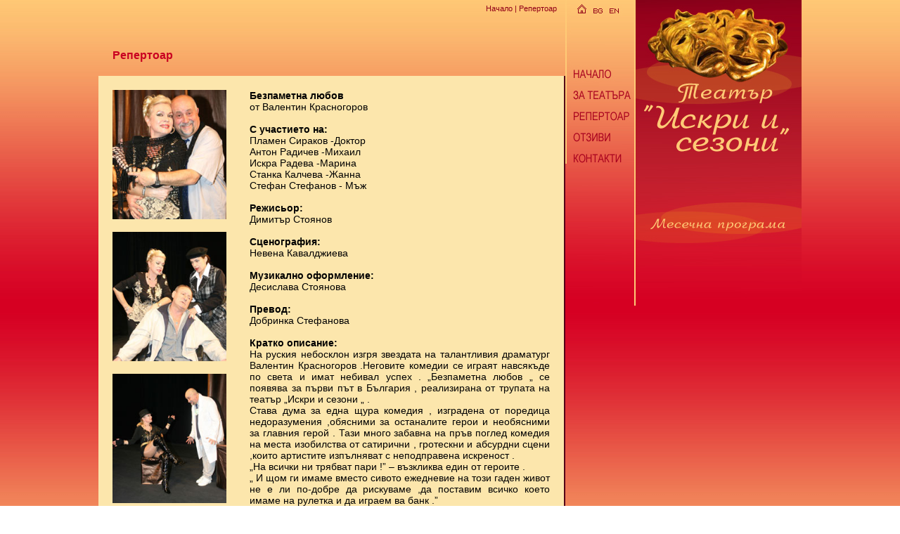

--- FILE ---
content_type: text/html
request_url: http://iskriisezoni.com/?id_sess=pnnt4nundh1mokkhn53h4g6hn2&current=repertoar&lang=bg&id=26
body_size: 17246
content:
<html>
<head>
   <title>Театър &quot;Искри и сезони&quot;</title>
   <meta http-equiv="Content-Type" content="text/html; charset=windows-1251">
   <meta name="description" content="Театър &quot;Искри и Сезони&quot; е основан през 1997 год. от актрисата Искра Радева. Една от основните цели на &quot;Искри и Сезони&quot; е да възроди някои от върховете на българската класика.">
   <meta name="keywords" content="театър, искри, сезони, искри и сезони, театър искри и сезони, актриса, искра радева, Искра Радева, актьор, актриса, пиеса, представление">
   <link rel="stylesheet" href="css/style.css" type="text/css">
   
      <style type="text/css">
         #dropmenudiv{
            position: absolute;
            border: 1px solid #c90022;
            border-bottom-width: 0;
            font-family: Verdana, Geneva, Arial, Helvetica, sans-serif;
            font-size: 11px;
            text-decoration: none;
            color: #feda0c;
            line-height: 12px;
            z-index: 100;
         }
         #dropmenudiv a{
            width: 100%;
            display: block;
            text-indent: 3px;
            border-bottom: 1px solid #c90022;
            padding: 1px 0;
            text-decoration: none;
            font-weight: none;
            color: #ffca76;
            font-size: 11px;
         }
         #dropmenudiv a:hover{
            /*hover background color*/
            background-color: #e54f1c;
         }
      </style>
      <script type="text/javascript">
         /**
         * AnyLink Drop Down Menu- © Dynamic Drive (www.dynamicdrive.com)
         * This notice MUST stay intact for legal use
         * Visit http://www.dynamicdrive.com/ for full source code
         **/
         //Contents for menu 1
         var menu1=new Array()
   
               menu1[1]='<a href="?id_sess=tnc5fn004ke9e6i9mmv66f6h66&current=repertoar_for_month&lang=bg&year=20-01" class="text">Януари</a>'
               menu1[2]='<a href="?id_sess=tnc5fn004ke9e6i9mmv66f6h66&current=repertoar_for_month&lang=bg&year=20-02" class="text">Февруари</a>'
               menu1[3]='<a href="?id_sess=tnc5fn004ke9e6i9mmv66f6h66&current=repertoar_for_month&lang=bg&year=20-03" class="text">Март</a>'
               menu1[4]='<a href="?id_sess=tnc5fn004ke9e6i9mmv66f6h66&current=repertoar_for_month&lang=bg&year=20-04" class="text">Април</a>'
         
         var menuwidth='10px' //default menu width
         var menubgcolor='c90022'  //menu bgcolor
         var disappeardelay=250  //menu disappear speed onMouseout (in miliseconds)
         var hidemenu_onclick="yes" //hide menu when user clicks within menu?
         /////No further editting needed
         var ie4=document.all
         var ns6=document.getElementById&&!document.all
         if (ie4||ns6)
            document.write('<div id="dropmenudiv" style="visibility: hidden; width: '+menuwidth+'; background-color: '+menubgcolor+'" onMouseover="clearhidemenu()"  onMouseout="dynamichide(event)"></div>')
         function getposOffset(what, offsettype){
            var totaloffset=(offsettype=="left") ? what.offsetLeft : what.offsetTop;
            var parentEl=what.offsetParent;
            while (parentEl!=null){
               totaloffset=(offsettype=="left") ? totaloffset+parentEl.offsetLeft : totaloffset+parentEl.offsetTop;
               parentEl=parentEl.offsetParent;
            }
            return totaloffset;
         }
         function showhide(obj, e, visible, hidden, menuwidth){
            if (ie4||ns6)
               dropmenuobj.style.left=dropmenuobj.style.top=-500
            if (menuwidth!=""){
               dropmenuobj.widthobj=dropmenuobj.style
               dropmenuobj.widthobj.width=menuwidth
            }
            if (e.type=="click" && obj.visibility==hidden || e.type=="mouseover")
               obj.visibility=visible
            else if (e.type=="click")
               obj.visibility=hidden
         }
         function iecompattest(){
            return (document.compatMode && document.compatMode!="BackCompat") ? document.documentElement : document.body
         }
         function clearbrowseredge(obj, whichedge){
            var edgeoffset=0
            if (whichedge=="rightedge"){
               var windowedge=ie4 && !window.opera ? iecompattest().scrollLeft+iecompattest().clientWidth-15 : window.pageXOffset+window.innerWidth-15
               dropmenuobj.contentmeasure=dropmenuobj.offsetWidth
               if (windowedge-dropmenuobj.x < dropmenuobj.contentmeasure)
                  edgeoffset=dropmenuobj.contentmeasure-obj.offsetWidth
               }
               else{
                  var topedge=ie4 && !window.opera ? iecompattest().scrollTop : window.pageYOffset
                  var windowedge=ie4 && !window.opera ? iecompattest().scrollTop+iecompattest().clientHeight-15 : window.pageYOffset+window.innerHeight-18
                  dropmenuobj.contentmeasure=dropmenuobj.offsetHeight
                  if (windowedge-dropmenuobj.y < dropmenuobj.contentmeasure){ //move up?
                     edgeoffset=dropmenuobj.contentmeasure+obj.offsetHeight
                     if ((dropmenuobj.y-topedge)<dropmenuobj.contentmeasure) //up no good either?
                        edgeoffset=dropmenuobj.y+obj.offsetHeight-topedge
                     }
                  }
            return edgeoffset
         }
         function populatemenu(what){
            if (ie4||ns6)
               dropmenuobj.innerHTML=what.join("")
         }
         function dropdownmenu(obj, e, menucontents, menuwidth){
            if (window.event) event.cancelBubble=true
            else if (e.stopPropagation) e.stopPropagation()
            clearhidemenu()
            dropmenuobj=document.getElementById ? document.getElementById("dropmenudiv") : dropmenudiv
            populatemenu(menucontents)
            if (ie4||ns6){
               showhide(dropmenuobj.style, e, "visible", "hidden", menuwidth)
               dropmenuobj.x=getposOffset(obj, "left")
               dropmenuobj.y=getposOffset(obj, "top")
               dropmenuobj.style.left=dropmenuobj.x-clearbrowseredge(obj, "rightedge")+"px"
               dropmenuobj.style.top=dropmenuobj.y-clearbrowseredge(obj, "bottomedge")+obj.offsetHeight+"px"
            }
            return clickreturnvalue()
         }
         function clickreturnvalue(){
            if (ie4||ns6) return false
            else return true
         }
         function contains_ns6(a, b) {
            while (b.parentNode)
               if ((b = b.parentNode) == a) return true;
            return false;
         }
         function dynamichide(e){
            if (ie4&&!dropmenuobj.contains(e.toElement))
               delayhidemenu()
            else if (ns6&&e.currentTarget!= e.relatedTarget&& !contains_ns6(e.currentTarget, e.relatedTarget))
               delayhidemenu()
         }
         function hidemenu(e){
            if (typeof dropmenuobj!="undefined"){
               if (ie4||ns6)
                  dropmenuobj.style.visibility="hidden"
            }
         }
         function delayhidemenu(){
            if (ie4||ns6)
               delayhide=setTimeout("hidemenu()",disappeardelay)
         }
         function clearhidemenu(){
            if (typeof delayhide!="undefined")
               clearTimeout(delayhide)
         }
         if (hidemenu_onclick=="yes")
            document.onclick=hidemenu
      </script>
   
</head>
<body class="body_home">
<table width="100%"  border="0" cellspacing="0" cellpadding="0">
   <tr>
      <td align="center" valign="top">
         <table width="1000" border="0" cellspacing="0" cellpadding="0">
            <tr>
               <td>
                  <table width="100%"  border="0" cellspacing="0" cellpadding="0">
                     <tr>
                        <td align="left" valign="top">
                           <table width="100%"  border="0" cellspacing="0" cellpadding="0">
                              <tr>
                                 <td colspan="2" align="right" class="path">
                                    <a href="index.html" class="path">Начало</a>   |   <a href="?id_sess=tnc5fn004ke9e6i9mmv66f6h66&current=repertoar&lang=bg" class="path">Репертоар</a><img src="images/spaser_path.gif" width="12" height="26" align="absmiddle">
                                 </td>
                              </tr>
                              <tr>
                                 <td width="94%" align="left" valign="top"><img src="images/spaser_maintd_top.gif" width="13" height="24"></td>
                                 <td width="6%" align="right" valign="top"><img src="images/spaser_menu_left.gif" width="55" height="18"></td>
                              </tr>

<table width="100%"  border="0" cellspacing="0" cellpadding="0">
<td style="padding: 20px 20px 20px 20px;">
             <p class="title">Репертоар</p>

</td></tr>

                  <tr>

                    <td class="tdmain"><table width="100%"  border="0" cellspacing="10" cellpadding="0">

                      <tr>
                        <td width="30%" valign="top" style="padding: 10px 5px 10px 10px;">
                                                <img src="photos/fac946ed8e72a9d03034e7f96e6a53c6.jpg" width="162" height="184">
                                                <br><br>
                        						<img src="photos/49fbcda69181a42c9e087129644c6080.jpg" width="162" height="184">
												<br><br>
												<img src="photos/397b00c9968c5c83b93e149b924e8657.jpg" width="162" height="184">
						                        </td>


                        <td width="70%" align="left" valign="top" class="text" style="padding: 10px 10px 10px 5px;">
<!--30.11.-1   <br><br>-->
<b>Безпаметна любов</b><br>

от Валентин Красногоров<br><br>

<b>С участието на:</b><br>
Пламен Сираков -Доктор<br />
Антон Радичев -Михаил<br />
Искра Радева -Марина<br />
Станка Калчева -Жанна <br />
Стефан Стефанов - Мъж<br><br>


<b>Режисьор:</b><br>
Димитър Стоянов<br><br>


<b>Сценография:</b><br>
Невена Кавалджиева<br><br>




<b>Музикално оформление:</b><br>
Десислава Стоянова<br><br>


<b>Превод:</b><br>
Добринка Стефанова<br><br>


<b>Кратко описание:</b><br>
<div align="justify">
На руския небосклон изгря звездата на талантливия драматург Валентин Красногоров .Неговите комедии се играят навсякъде по света и имат небивал успех . „Безпаметна любов „ се появява за първи път в България , реализирана от трупата на театър „Искри и сезони „ . <br />
    Става дума за една щура комедия , изградена от поредица недоразумения ,обясними за останалите герои и необясними за главния герой . Тази много забавна на пръв поглед комедия на места изобилства от сатирични , гротескни и абсурдни сцени ,които артистите изпълняват с неподправена искреност . <br />
   „На всички ни трябват пари !” – възкликва един от  героите  . <br />
  „ И щом ги имаме вместо сивото ежедневие на този гаден живот не е ли по-добре да рискуваме ,да поставим всичко което имаме на рулетка и да играем ва банк .”<br />
    Героите преследват тази цел настървено . Идеята „трябва да спечеля „  ги  подлудява. А нима същото не става и с всички нас ! <br />
   Уважаеми зрители ,елате да се посмеете и замислите над „проблема над проблемите „ подлудил света . <br />
   <br />

</div>

<br><br><br>


</td>

                      </tr>

                    </table></td>

                  </tr>

                  <tr>

                    <td align="left" valign="top"><img src="images/spaser_maintd_middle.gif" width="6" height="10"></td>

                  </tr>



                </table>

                           </table>
                        </td>
                        <td width="336" align="right" valign="top">
                           <table width="100%"  border="0" cellspacing="0" cellpadding="0">
                              <tr>
                                 <td align="right" valign="top">
                                    <table width="100%"  border="0" cellspacing="0" cellpadding="0">
                                       <tr>
                                          <td>
                                             <table width="100%"  border="0" cellspacing="0" cellpadding="0">
                                                <tr>
                                                   <td><a href="index.html"><img src="images/menu_01.jpg" width="36" height="22" border="0"></a></td>
                                                   <td><a href="?id_sess=tnc5fn004ke9e6i9mmv66f6h66&current=about&lang=bg"><img src="images/menu_02.jpg" width="22" height="22" border="0"></a></td>
                                                   <td><img src="images/menu_03.jpg" width="40" height="22" border="0"></td>
                                                </tr>
                                             </table>
                                          </td>
                                       </tr>
                                       <tr>
                                          <td><img src="images/menu_05.jpg" width="98" height="70" ></td>
                                       </tr>
                                       <tr>
                                          <td><a href="http://iskriisezoni.com/"><img src="images/menu_06.jpg" width="98" height="28" border="0"></a></td>
                                       </tr>
                                       <tr>
                                          <td><a href="?id_sess=tnc5fn004ke9e6i9mmv66f6h66&current=about&lang=bg"><img src="images/menu_07.jpg" width="98" height="30" border="0"></a></td>
                                       </tr>
                                       <tr>
                                          <td><a href="?id_sess=tnc5fn004ke9e6i9mmv66f6h66&current=repertoar&lang=bg"><img src="images/menu_08.jpg" width="98" height="30" border="0"></a></td>
                                       </tr>
                                       <tr>
                                          <td><a href="?id_sess=tnc5fn004ke9e6i9mmv66f6h66&current=comments&lang=bg"><img src="images/menu_09.jpg" width="98" height="30" border="0"></a></td>
                                       </tr>
                                       <tr>
                                          <td><a href="?id_sess=tnc5fn004ke9e6i9mmv66f6h66&current=contacts&lang=bg"><img src="images/menu_10.jpg" width="98" height="30" border="0"></a></td>
                                       </tr>
                                       <tr>
                                          <td><img src="images/menu_11.jpg" width="98" height="195"></td>
                                       </tr>
                                    </table>
                                 </td>
                                 <td width="238">
                                    <table width="100%"  border="0" cellspacing="0" cellpadding="0">
                                       <tr valign="top">
                                          <td align="right" valign="top"><img src="images/menu_04.jpg" width="238" height="308"></td>
                                       </tr>
                                       <tr valign="top" height="20">
                                          <td valign="top" height="20">
                                             <table  cellspacing="0" cellpadding="0" valign="top" border="0" height="18" >
                                                <tr valign="top" height="20">
                                                   <td valign="top" height="20"><img src="images/menu_12_01.jpg"  height="20"></td>
                                                   <td valign="top" height="20">
                                                      <a onClick="return clickreturnvalue()" onMouseover="dropdownmenu(this, event, menu1, '120px')" onMouseout="delayhidemenu()">
                                                      <img src="images/menu_12_02.jpg"  height="20" border="0"></a>
                                                   </td>
                                                </tr>
                                             </table>
                                          </td>
                                       </tr>
                                       <tr valign="top">
                                          <td valign="top"><img src="images/menu_13.jpg" width="238" height="107"></td>
                                       </tr>
                                    </table>
                                 </td>
                              </tr>
                           </table>
                        </td>
                     </tr>
                  </table>
               </td>
            </tr>
         </table>
      </td>
   </tr>
</table>
</body>
</html>